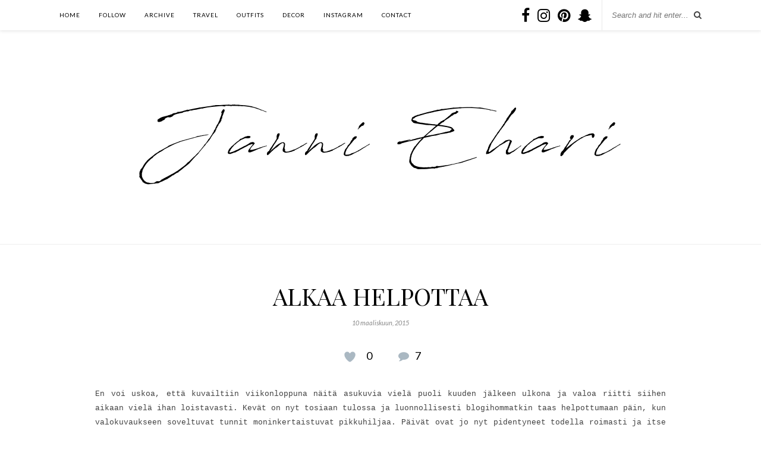

--- FILE ---
content_type: text/html; charset=UTF-8
request_url: https://janniehari.fi/2015/03/10/alkaa-helpottaa/
body_size: 11344
content:
<!DOCTYPE html>
<html lang="fi">
<head>
<meta name="verification" content="ffa25b76245e1424cbf9a0662f0eda76" />
<!-- TradeDoubler site verification 2917777 -->
	<meta charset="UTF-8">
	<meta http-equiv="X-UA-Compatible" content="IE=edge">
	<meta name="viewport" content="width=device-width, initial-scale=1">

	<link rel="profile" href="https://gmpg.org/xfn/11" />
	
		
	<link rel="alternate" type="application/rss+xml" title="janniehari.fi RSS Feed" href="https://janniehari.fi/feed/" />
	<link rel="pingback" href="https://janniehari.fi/xmlrpc.php" />
	
	<title>ALKAA HELPOTTAA &#8211; janniehari.fi</title>
<meta name='robots' content='max-image-preview:large' />
<link rel='dns-prefetch' href='//fonts.googleapis.com' />
<link rel="alternate" type="application/rss+xml" title="janniehari.fi &raquo; syöte" href="https://janniehari.fi/feed/" />
<link rel="alternate" type="application/rss+xml" title="janniehari.fi &raquo; kommenttien syöte" href="https://janniehari.fi/comments/feed/" />
<link rel="alternate" type="application/rss+xml" title="janniehari.fi &raquo; ALKAA HELPOTTAA kommenttien syöte" href="https://janniehari.fi/2015/03/10/alkaa-helpottaa/feed/" />
<script type="text/javascript">
/* <![CDATA[ */
window._wpemojiSettings = {"baseUrl":"https:\/\/s.w.org\/images\/core\/emoji\/15.0.3\/72x72\/","ext":".png","svgUrl":"https:\/\/s.w.org\/images\/core\/emoji\/15.0.3\/svg\/","svgExt":".svg","source":{"concatemoji":"https:\/\/janniehari.fi\/wp-includes\/js\/wp-emoji-release.min.js?ver=6.6.4"}};
/*! This file is auto-generated */
!function(i,n){var o,s,e;function c(e){try{var t={supportTests:e,timestamp:(new Date).valueOf()};sessionStorage.setItem(o,JSON.stringify(t))}catch(e){}}function p(e,t,n){e.clearRect(0,0,e.canvas.width,e.canvas.height),e.fillText(t,0,0);var t=new Uint32Array(e.getImageData(0,0,e.canvas.width,e.canvas.height).data),r=(e.clearRect(0,0,e.canvas.width,e.canvas.height),e.fillText(n,0,0),new Uint32Array(e.getImageData(0,0,e.canvas.width,e.canvas.height).data));return t.every(function(e,t){return e===r[t]})}function u(e,t,n){switch(t){case"flag":return n(e,"\ud83c\udff3\ufe0f\u200d\u26a7\ufe0f","\ud83c\udff3\ufe0f\u200b\u26a7\ufe0f")?!1:!n(e,"\ud83c\uddfa\ud83c\uddf3","\ud83c\uddfa\u200b\ud83c\uddf3")&&!n(e,"\ud83c\udff4\udb40\udc67\udb40\udc62\udb40\udc65\udb40\udc6e\udb40\udc67\udb40\udc7f","\ud83c\udff4\u200b\udb40\udc67\u200b\udb40\udc62\u200b\udb40\udc65\u200b\udb40\udc6e\u200b\udb40\udc67\u200b\udb40\udc7f");case"emoji":return!n(e,"\ud83d\udc26\u200d\u2b1b","\ud83d\udc26\u200b\u2b1b")}return!1}function f(e,t,n){var r="undefined"!=typeof WorkerGlobalScope&&self instanceof WorkerGlobalScope?new OffscreenCanvas(300,150):i.createElement("canvas"),a=r.getContext("2d",{willReadFrequently:!0}),o=(a.textBaseline="top",a.font="600 32px Arial",{});return e.forEach(function(e){o[e]=t(a,e,n)}),o}function t(e){var t=i.createElement("script");t.src=e,t.defer=!0,i.head.appendChild(t)}"undefined"!=typeof Promise&&(o="wpEmojiSettingsSupports",s=["flag","emoji"],n.supports={everything:!0,everythingExceptFlag:!0},e=new Promise(function(e){i.addEventListener("DOMContentLoaded",e,{once:!0})}),new Promise(function(t){var n=function(){try{var e=JSON.parse(sessionStorage.getItem(o));if("object"==typeof e&&"number"==typeof e.timestamp&&(new Date).valueOf()<e.timestamp+604800&&"object"==typeof e.supportTests)return e.supportTests}catch(e){}return null}();if(!n){if("undefined"!=typeof Worker&&"undefined"!=typeof OffscreenCanvas&&"undefined"!=typeof URL&&URL.createObjectURL&&"undefined"!=typeof Blob)try{var e="postMessage("+f.toString()+"("+[JSON.stringify(s),u.toString(),p.toString()].join(",")+"));",r=new Blob([e],{type:"text/javascript"}),a=new Worker(URL.createObjectURL(r),{name:"wpTestEmojiSupports"});return void(a.onmessage=function(e){c(n=e.data),a.terminate(),t(n)})}catch(e){}c(n=f(s,u,p))}t(n)}).then(function(e){for(var t in e)n.supports[t]=e[t],n.supports.everything=n.supports.everything&&n.supports[t],"flag"!==t&&(n.supports.everythingExceptFlag=n.supports.everythingExceptFlag&&n.supports[t]);n.supports.everythingExceptFlag=n.supports.everythingExceptFlag&&!n.supports.flag,n.DOMReady=!1,n.readyCallback=function(){n.DOMReady=!0}}).then(function(){return e}).then(function(){var e;n.supports.everything||(n.readyCallback(),(e=n.source||{}).concatemoji?t(e.concatemoji):e.wpemoji&&e.twemoji&&(t(e.twemoji),t(e.wpemoji)))}))}((window,document),window._wpemojiSettings);
/* ]]> */
</script>

<style id='wp-emoji-styles-inline-css' type='text/css'>

	img.wp-smiley, img.emoji {
		display: inline !important;
		border: none !important;
		box-shadow: none !important;
		height: 1em !important;
		width: 1em !important;
		margin: 0 0.07em !important;
		vertical-align: -0.1em !important;
		background: none !important;
		padding: 0 !important;
	}
</style>
<link rel='stylesheet' id='wp-block-library-css' href='https://janniehari.fi/wp-includes/css/dist/block-library/style.min.css?ver=6.6.4' type='text/css' media='all' />
<style id='classic-theme-styles-inline-css' type='text/css'>
/*! This file is auto-generated */
.wp-block-button__link{color:#fff;background-color:#32373c;border-radius:9999px;box-shadow:none;text-decoration:none;padding:calc(.667em + 2px) calc(1.333em + 2px);font-size:1.125em}.wp-block-file__button{background:#32373c;color:#fff;text-decoration:none}
</style>
<style id='global-styles-inline-css' type='text/css'>
:root{--wp--preset--aspect-ratio--square: 1;--wp--preset--aspect-ratio--4-3: 4/3;--wp--preset--aspect-ratio--3-4: 3/4;--wp--preset--aspect-ratio--3-2: 3/2;--wp--preset--aspect-ratio--2-3: 2/3;--wp--preset--aspect-ratio--16-9: 16/9;--wp--preset--aspect-ratio--9-16: 9/16;--wp--preset--color--black: #000000;--wp--preset--color--cyan-bluish-gray: #abb8c3;--wp--preset--color--white: #ffffff;--wp--preset--color--pale-pink: #f78da7;--wp--preset--color--vivid-red: #cf2e2e;--wp--preset--color--luminous-vivid-orange: #ff6900;--wp--preset--color--luminous-vivid-amber: #fcb900;--wp--preset--color--light-green-cyan: #7bdcb5;--wp--preset--color--vivid-green-cyan: #00d084;--wp--preset--color--pale-cyan-blue: #8ed1fc;--wp--preset--color--vivid-cyan-blue: #0693e3;--wp--preset--color--vivid-purple: #9b51e0;--wp--preset--gradient--vivid-cyan-blue-to-vivid-purple: linear-gradient(135deg,rgba(6,147,227,1) 0%,rgb(155,81,224) 100%);--wp--preset--gradient--light-green-cyan-to-vivid-green-cyan: linear-gradient(135deg,rgb(122,220,180) 0%,rgb(0,208,130) 100%);--wp--preset--gradient--luminous-vivid-amber-to-luminous-vivid-orange: linear-gradient(135deg,rgba(252,185,0,1) 0%,rgba(255,105,0,1) 100%);--wp--preset--gradient--luminous-vivid-orange-to-vivid-red: linear-gradient(135deg,rgba(255,105,0,1) 0%,rgb(207,46,46) 100%);--wp--preset--gradient--very-light-gray-to-cyan-bluish-gray: linear-gradient(135deg,rgb(238,238,238) 0%,rgb(169,184,195) 100%);--wp--preset--gradient--cool-to-warm-spectrum: linear-gradient(135deg,rgb(74,234,220) 0%,rgb(151,120,209) 20%,rgb(207,42,186) 40%,rgb(238,44,130) 60%,rgb(251,105,98) 80%,rgb(254,248,76) 100%);--wp--preset--gradient--blush-light-purple: linear-gradient(135deg,rgb(255,206,236) 0%,rgb(152,150,240) 100%);--wp--preset--gradient--blush-bordeaux: linear-gradient(135deg,rgb(254,205,165) 0%,rgb(254,45,45) 50%,rgb(107,0,62) 100%);--wp--preset--gradient--luminous-dusk: linear-gradient(135deg,rgb(255,203,112) 0%,rgb(199,81,192) 50%,rgb(65,88,208) 100%);--wp--preset--gradient--pale-ocean: linear-gradient(135deg,rgb(255,245,203) 0%,rgb(182,227,212) 50%,rgb(51,167,181) 100%);--wp--preset--gradient--electric-grass: linear-gradient(135deg,rgb(202,248,128) 0%,rgb(113,206,126) 100%);--wp--preset--gradient--midnight: linear-gradient(135deg,rgb(2,3,129) 0%,rgb(40,116,252) 100%);--wp--preset--font-size--small: 13px;--wp--preset--font-size--medium: 20px;--wp--preset--font-size--large: 36px;--wp--preset--font-size--x-large: 42px;--wp--preset--spacing--20: 0.44rem;--wp--preset--spacing--30: 0.67rem;--wp--preset--spacing--40: 1rem;--wp--preset--spacing--50: 1.5rem;--wp--preset--spacing--60: 2.25rem;--wp--preset--spacing--70: 3.38rem;--wp--preset--spacing--80: 5.06rem;--wp--preset--shadow--natural: 6px 6px 9px rgba(0, 0, 0, 0.2);--wp--preset--shadow--deep: 12px 12px 50px rgba(0, 0, 0, 0.4);--wp--preset--shadow--sharp: 6px 6px 0px rgba(0, 0, 0, 0.2);--wp--preset--shadow--outlined: 6px 6px 0px -3px rgba(255, 255, 255, 1), 6px 6px rgba(0, 0, 0, 1);--wp--preset--shadow--crisp: 6px 6px 0px rgba(0, 0, 0, 1);}:where(.is-layout-flex){gap: 0.5em;}:where(.is-layout-grid){gap: 0.5em;}body .is-layout-flex{display: flex;}.is-layout-flex{flex-wrap: wrap;align-items: center;}.is-layout-flex > :is(*, div){margin: 0;}body .is-layout-grid{display: grid;}.is-layout-grid > :is(*, div){margin: 0;}:where(.wp-block-columns.is-layout-flex){gap: 2em;}:where(.wp-block-columns.is-layout-grid){gap: 2em;}:where(.wp-block-post-template.is-layout-flex){gap: 1.25em;}:where(.wp-block-post-template.is-layout-grid){gap: 1.25em;}.has-black-color{color: var(--wp--preset--color--black) !important;}.has-cyan-bluish-gray-color{color: var(--wp--preset--color--cyan-bluish-gray) !important;}.has-white-color{color: var(--wp--preset--color--white) !important;}.has-pale-pink-color{color: var(--wp--preset--color--pale-pink) !important;}.has-vivid-red-color{color: var(--wp--preset--color--vivid-red) !important;}.has-luminous-vivid-orange-color{color: var(--wp--preset--color--luminous-vivid-orange) !important;}.has-luminous-vivid-amber-color{color: var(--wp--preset--color--luminous-vivid-amber) !important;}.has-light-green-cyan-color{color: var(--wp--preset--color--light-green-cyan) !important;}.has-vivid-green-cyan-color{color: var(--wp--preset--color--vivid-green-cyan) !important;}.has-pale-cyan-blue-color{color: var(--wp--preset--color--pale-cyan-blue) !important;}.has-vivid-cyan-blue-color{color: var(--wp--preset--color--vivid-cyan-blue) !important;}.has-vivid-purple-color{color: var(--wp--preset--color--vivid-purple) !important;}.has-black-background-color{background-color: var(--wp--preset--color--black) !important;}.has-cyan-bluish-gray-background-color{background-color: var(--wp--preset--color--cyan-bluish-gray) !important;}.has-white-background-color{background-color: var(--wp--preset--color--white) !important;}.has-pale-pink-background-color{background-color: var(--wp--preset--color--pale-pink) !important;}.has-vivid-red-background-color{background-color: var(--wp--preset--color--vivid-red) !important;}.has-luminous-vivid-orange-background-color{background-color: var(--wp--preset--color--luminous-vivid-orange) !important;}.has-luminous-vivid-amber-background-color{background-color: var(--wp--preset--color--luminous-vivid-amber) !important;}.has-light-green-cyan-background-color{background-color: var(--wp--preset--color--light-green-cyan) !important;}.has-vivid-green-cyan-background-color{background-color: var(--wp--preset--color--vivid-green-cyan) !important;}.has-pale-cyan-blue-background-color{background-color: var(--wp--preset--color--pale-cyan-blue) !important;}.has-vivid-cyan-blue-background-color{background-color: var(--wp--preset--color--vivid-cyan-blue) !important;}.has-vivid-purple-background-color{background-color: var(--wp--preset--color--vivid-purple) !important;}.has-black-border-color{border-color: var(--wp--preset--color--black) !important;}.has-cyan-bluish-gray-border-color{border-color: var(--wp--preset--color--cyan-bluish-gray) !important;}.has-white-border-color{border-color: var(--wp--preset--color--white) !important;}.has-pale-pink-border-color{border-color: var(--wp--preset--color--pale-pink) !important;}.has-vivid-red-border-color{border-color: var(--wp--preset--color--vivid-red) !important;}.has-luminous-vivid-orange-border-color{border-color: var(--wp--preset--color--luminous-vivid-orange) !important;}.has-luminous-vivid-amber-border-color{border-color: var(--wp--preset--color--luminous-vivid-amber) !important;}.has-light-green-cyan-border-color{border-color: var(--wp--preset--color--light-green-cyan) !important;}.has-vivid-green-cyan-border-color{border-color: var(--wp--preset--color--vivid-green-cyan) !important;}.has-pale-cyan-blue-border-color{border-color: var(--wp--preset--color--pale-cyan-blue) !important;}.has-vivid-cyan-blue-border-color{border-color: var(--wp--preset--color--vivid-cyan-blue) !important;}.has-vivid-purple-border-color{border-color: var(--wp--preset--color--vivid-purple) !important;}.has-vivid-cyan-blue-to-vivid-purple-gradient-background{background: var(--wp--preset--gradient--vivid-cyan-blue-to-vivid-purple) !important;}.has-light-green-cyan-to-vivid-green-cyan-gradient-background{background: var(--wp--preset--gradient--light-green-cyan-to-vivid-green-cyan) !important;}.has-luminous-vivid-amber-to-luminous-vivid-orange-gradient-background{background: var(--wp--preset--gradient--luminous-vivid-amber-to-luminous-vivid-orange) !important;}.has-luminous-vivid-orange-to-vivid-red-gradient-background{background: var(--wp--preset--gradient--luminous-vivid-orange-to-vivid-red) !important;}.has-very-light-gray-to-cyan-bluish-gray-gradient-background{background: var(--wp--preset--gradient--very-light-gray-to-cyan-bluish-gray) !important;}.has-cool-to-warm-spectrum-gradient-background{background: var(--wp--preset--gradient--cool-to-warm-spectrum) !important;}.has-blush-light-purple-gradient-background{background: var(--wp--preset--gradient--blush-light-purple) !important;}.has-blush-bordeaux-gradient-background{background: var(--wp--preset--gradient--blush-bordeaux) !important;}.has-luminous-dusk-gradient-background{background: var(--wp--preset--gradient--luminous-dusk) !important;}.has-pale-ocean-gradient-background{background: var(--wp--preset--gradient--pale-ocean) !important;}.has-electric-grass-gradient-background{background: var(--wp--preset--gradient--electric-grass) !important;}.has-midnight-gradient-background{background: var(--wp--preset--gradient--midnight) !important;}.has-small-font-size{font-size: var(--wp--preset--font-size--small) !important;}.has-medium-font-size{font-size: var(--wp--preset--font-size--medium) !important;}.has-large-font-size{font-size: var(--wp--preset--font-size--large) !important;}.has-x-large-font-size{font-size: var(--wp--preset--font-size--x-large) !important;}
:where(.wp-block-post-template.is-layout-flex){gap: 1.25em;}:where(.wp-block-post-template.is-layout-grid){gap: 1.25em;}
:where(.wp-block-columns.is-layout-flex){gap: 2em;}:where(.wp-block-columns.is-layout-grid){gap: 2em;}
:root :where(.wp-block-pullquote){font-size: 1.5em;line-height: 1.6;}
</style>
<link rel='stylesheet' id='contact-form-7-css' href='https://janniehari.fi/wp-content/plugins/contact-form-7/includes/css/styles.css?ver=6.0.6' type='text/css' media='all' />
<link rel='stylesheet' id='sp_style-css' href='https://janniehari.fi/wp-content/themes/rosemary/style.css?ver=6.6.4' type='text/css' media='all' />
<link rel='stylesheet' id='slicknav-css-css' href='https://janniehari.fi/wp-content/themes/rosemary/css/slicknav.css?ver=6.6.4' type='text/css' media='all' />
<link rel='stylesheet' id='bxslider-css-css' href='https://janniehari.fi/wp-content/themes/rosemary/css/jquery.bxslider.css?ver=6.6.4' type='text/css' media='all' />
<link rel='stylesheet' id='font-awesome-css' href='https://janniehari.fi/wp-content/themes/rosemary/css/font-awesome.min.css?ver=6.6.4' type='text/css' media='all' />
<link rel='stylesheet' id='responsive-css' href='https://janniehari.fi/wp-content/themes/rosemary/css/responsive.css?ver=6.6.4' type='text/css' media='all' />
<link rel='stylesheet' id='default_body_font-css' href='https://fonts.googleapis.com/css?family=Lato%3A400%2C700%2C400italic%2C700italic&#038;subset=latin%2Clatin-ext&#038;ver=6.6.4' type='text/css' media='all' />
<link rel='stylesheet' id='default_heading_font-css' href='https://fonts.googleapis.com/css?family=Playfair+Display%3A400%2C700%2C400italic%2C700italic&#038;subset=latin%2Clatin-ext&#038;ver=6.6.4' type='text/css' media='all' />
<link rel='stylesheet' id='heart-this-css' href='https://janniehari.fi/wp-content/plugins/heart-this/css/heart-this.min.css?ver=0.1.0' type='text/css' media='all' />
<script type="text/javascript" src="https://janniehari.fi/wp-includes/js/jquery/jquery.min.js?ver=3.7.1" id="jquery-core-js"></script>
<script type="text/javascript" src="https://janniehari.fi/wp-includes/js/jquery/jquery-migrate.min.js?ver=3.4.1" id="jquery-migrate-js"></script>
<link rel="https://api.w.org/" href="https://janniehari.fi/wp-json/" /><link rel="alternate" title="JSON" type="application/json" href="https://janniehari.fi/wp-json/wp/v2/posts/13019" /><link rel="EditURI" type="application/rsd+xml" title="RSD" href="https://janniehari.fi/xmlrpc.php?rsd" />
<meta name="generator" content="WordPress 6.6.4" />
<link rel="canonical" href="https://janniehari.fi/2015/03/10/alkaa-helpottaa/" />
<link rel='shortlink' href='https://janniehari.fi/?p=13019' />
<link rel="alternate" title="oEmbed (JSON)" type="application/json+oembed" href="https://janniehari.fi/wp-json/oembed/1.0/embed?url=https%3A%2F%2Fjanniehari.fi%2F2015%2F03%2F10%2Falkaa-helpottaa%2F" />
<link rel="alternate" title="oEmbed (XML)" type="text/xml+oembed" href="https://janniehari.fi/wp-json/oembed/1.0/embed?url=https%3A%2F%2Fjanniehari.fi%2F2015%2F03%2F10%2Falkaa-helpottaa%2F&#038;format=xml" />
<!-- start Simple Custom CSS and JS -->
<style type="text/css">

.textonly{ margin: 0 60px; }
.post-entry img{ margin-top: 20px; margin-bottom: 20px; }

@media screen and (max-width: 1199px) {
  .textonly{}
}

@media screen and (max-width: 989px) {
  .textonly{ margin: auto; }
}

@media screen and (max-width: 660px) {
  .textonly{}
}

</style>
<!-- end Simple Custom CSS and JS -->
<!-- start Simple Custom CSS and JS -->
<script type="text/javascript">
 

jQuery(document).ready( function(){
	jQuery("article p").not( jQuery("article p").has("img") ).addClass("textonly");
});

</script>
<!-- end Simple Custom CSS and JS -->
    <style type="text/css">
	
		#logo { padding:px 0 px; }
		
		#top-bar, .slicknav_menu { background:#ffffff; }				#nav-wrapper .menu li a{ color:#000000; }		#nav-wrapper .menu li.current-menu-item > a, #nav-wrapper .menu li.current_page_item > a, #nav-wrapper .menu li a:hover {  color:#edbbb1; }
		
		#nav-wrapper .menu .sub-menu, #nav-wrapper .menu .children { background: ; }
		#nav-wrapper ul.menu ul a, #nav-wrapper .menu ul ul a {  color:; }
		#nav-wrapper ul.menu ul a:hover, #nav-wrapper .menu ul ul a:hover { color: #edbbb1; background:; }
		
		.slicknav_nav { background:#ffffff; }
		.slicknav_nav a { color:#000000; }
		.slicknav_menu .slicknav_icon-bar { background-color:#000000; }
		
		#top-social a i { color:; }
		#top-social a:hover i { color:#edbbb1; }
		
		#top-search i { color:; }
		#top-search { border-color:; }
		
		.widget-title { background:; color:; border-color:#ffffff; }
		
		a, .social-widget a:hover > i { color:#000000; }
		.post-header .cat a, .post-entry blockquote { border-color:#000000; }
		
		.feat-item .read-more, .more-button  { background:; color:; border-color:#ffffff;}
		.feat-item .read-more:hover, .more-button:hover  { background:#edbbb1; color:; border-color:#edbbb1;}
		
				.feat-overlay {background: rgba(255,255,255,.7); box-shadow: none;}

.feat-item {height: 580px; padding: 17.2% 32.5%;}
@media only screen and (min-width: 942px) and (max-width: 1170px) {.feat-item {height: 510px; padding: 16.2% 28.5%;}} 
@media only screen and (min-width: 768px) and (max-width: 960px) {.feat-item {height: 444px; padding: 17.2% 25.5%;}} 
@media only screen and (max-width: 767px) {.feat-item {height: 220px; padding: 16.2% 16.5%;}} 
@media only screen and (min-width: 480px) and (max-width: 768px) {
.feat-item {height: 310px; padding: 19.2% 20.5%;}
}

@media screen and (max-width: 660px){
.post-header h2 a, .post-header h1{ font-size: 30px; }
}
ul.sub-menu {
    max-height: 400px;
    overflow-y: auto;
}

.post-header .cat a { display:none; }

@media only screen and (max-width: 960px) {
#instagram-footer .instagram-pics li {
width: 33.3%;
margin-bottom: -3px;
}
}

#top-bar {
    height: 51px;
}
.post-header h2, .post-header h1{ word-break: break-word; }				
    </style>
    <script>
  (function(i,s,o,g,r,a,m){i['GoogleAnalyticsObject']=r;i[r]=i[r]||function(){
  (i[r].q=i[r].q||[]).push(arguments)},i[r].l=1*new Date();a=s.createElement(o),
  m=s.getElementsByTagName(o)[0];a.async=1;a.src=g;m.parentNode.insertBefore(a,m)
  })(window,document,'script','https://www.google-analytics.com/analytics.js','ga');

  ga('create', 'UA-90919992-1', 'auto');
  ga('send', 'pageview');

</script>

</head>

<body class="post-template-default single single-post postid-13019 single-format-standard ajax-heart-this">

	<div id="top-bar">
	
		<div class="container">
			
			<div id="nav-wrapper">
				<ul id="menu-menu" class="menu"><li id="menu-item-62" class="menu-item menu-item-type-custom menu-item-object-custom menu-item-62"><a href="http://www.janniehari.fi/">Home</a></li>
<li id="menu-item-66" class="menu-item menu-item-type-custom menu-item-object-custom menu-item-has-children menu-item-66"><a href="#">FOLLOW</a>
<ul class="sub-menu">
	<li id="menu-item-84" class="menu-item menu-item-type-custom menu-item-object-custom menu-item-84"><a href="https://www.bloglovin.com/blogs/just-my-imagination-4469005/?referrer_context=autocomplete_enter">BLOGLOVIN</a></li>
	<li id="menu-item-85" class="menu-item menu-item-type-custom menu-item-object-custom menu-item-85"><a href="https://www.facebook.com/janniehariblogi/">FACEBOOK</a></li>
	<li id="menu-item-86" class="menu-item menu-item-type-custom menu-item-object-custom menu-item-86"><a href="https://www.instagram.com/janniamanda/?hl=fi">INSTAGRAM</a></li>
</ul>
</li>
<li id="menu-item-72" class="menu-item menu-item-type-custom menu-item-object-custom menu-item-has-children menu-item-72"><a href="#">ARCHIVE</a>
<ul class="sub-menu">
	<li id="menu-item-35417" class="menu-item menu-item-type-custom menu-item-object-custom menu-item-35417"><a href="http://www.janniehari.fi/2019/09">SEPTEMBER 2019</a></li>
	<li id="menu-item-35416" class="menu-item menu-item-type-custom menu-item-object-custom menu-item-35416"><a href="http://www.janniehari.fi/2019/08">AUGUST 2019</a></li>
	<li id="menu-item-35415" class="menu-item menu-item-type-custom menu-item-object-custom menu-item-35415"><a href="http://www.janniehari.fi/2019/07">JULY 2019</a></li>
	<li id="menu-item-35414" class="menu-item menu-item-type-custom menu-item-object-custom menu-item-35414"><a href="http://www.janniehari.fi/2019/06">JUNE 2019</a></li>
	<li id="menu-item-35413" class="menu-item menu-item-type-custom menu-item-object-custom menu-item-35413"><a href="http://www.janniehari.fi/2019/05">MAY 2019</a></li>
	<li id="menu-item-35412" class="menu-item menu-item-type-custom menu-item-object-custom menu-item-35412"><a href="http://www.janniehari.fi/2019/04">APRIL 2019</a></li>
	<li id="menu-item-35411" class="menu-item menu-item-type-custom menu-item-object-custom menu-item-35411"><a href="http://www.janniehari.fi/2019/03">MARCH 2019</a></li>
	<li id="menu-item-35410" class="menu-item menu-item-type-custom menu-item-object-custom menu-item-35410"><a href="http://www.janniehari.fi/2019/02">FEBRUARY 2019</a></li>
	<li id="menu-item-35409" class="menu-item menu-item-type-custom menu-item-object-custom menu-item-35409"><a href="http://www.janniehari.fi/2019/01">JANUARY 2019</a></li>
	<li id="menu-item-35408" class="menu-item menu-item-type-custom menu-item-object-custom menu-item-35408"><a href="http://www.janniehari.fi/2018/12">DECEMBER 2018</a></li>
	<li id="menu-item-35407" class="menu-item menu-item-type-custom menu-item-object-custom menu-item-35407"><a href="http://www.janniehari.fi/2018/11">NOVEMBER 2018</a></li>
	<li id="menu-item-35406" class="menu-item menu-item-type-custom menu-item-object-custom menu-item-35406"><a href="http://www.janniehari.fi/2018/10">OCTOBER 2018</a></li>
	<li id="menu-item-33430" class="menu-item menu-item-type-custom menu-item-object-custom menu-item-33430"><a href="http://www.janniehari.fi/2018/09">SEPTEMBER 2018</a></li>
	<li id="menu-item-33429" class="menu-item menu-item-type-custom menu-item-object-custom menu-item-33429"><a href="http://janniehari.fi/2018/08">AUGUST 2018</a></li>
	<li id="menu-item-32997" class="menu-item menu-item-type-custom menu-item-object-custom menu-item-32997"><a href="http://janniehari.fi/2018/07">JULY 2018</a></li>
	<li id="menu-item-32996" class="menu-item menu-item-type-custom menu-item-object-custom menu-item-32996"><a href="http://janniehari.fi/2018/06">JUNE 2018</a></li>
	<li id="menu-item-32995" class="menu-item menu-item-type-custom menu-item-object-custom menu-item-32995"><a href="http://janniehari.fi/2018/05">MAY 2018</a></li>
	<li id="menu-item-32994" class="menu-item menu-item-type-custom menu-item-object-custom menu-item-32994"><a href="http://janniehari.fi/2018/04">APRIL 2018</a></li>
	<li id="menu-item-32507" class="menu-item menu-item-type-custom menu-item-object-custom menu-item-32507"><a href="http://janniehari.fi/2018/03">MARCH 2018</a></li>
	<li id="menu-item-32506" class="menu-item menu-item-type-custom menu-item-object-custom menu-item-32506"><a href="http://janniehari.fi/2018/02">FEBRUARY 2018</a></li>
	<li id="menu-item-32505" class="menu-item menu-item-type-custom menu-item-object-custom menu-item-32505"><a href="http://janniehari.fi/2018/01">JANUARY 2018</a></li>
	<li id="menu-item-32504" class="menu-item menu-item-type-custom menu-item-object-custom menu-item-32504"><a href="http://janniehari.fi/2017/12">DECEMBER 2017</a></li>
	<li id="menu-item-32503" class="menu-item menu-item-type-custom menu-item-object-custom menu-item-32503"><a href="http://janniehari.fi/2017/11">NOVEMBER 2017</a></li>
	<li id="menu-item-32502" class="menu-item menu-item-type-custom menu-item-object-custom menu-item-32502"><a href="http://janniehari.fi/2017/10">OCTOBER 2017</a></li>
	<li id="menu-item-31581" class="menu-item menu-item-type-custom menu-item-object-custom menu-item-31581"><a href="http://janniehari.fi/2017/09">SEPTEMBER 2017</a></li>
	<li id="menu-item-31580" class="menu-item menu-item-type-custom menu-item-object-custom menu-item-31580"><a href="http://janniehari.fi/2017/08">AUGUST 2017</a></li>
	<li id="menu-item-31579" class="menu-item menu-item-type-custom menu-item-object-custom menu-item-31579"><a href="http://janniehari.fi/2017/07">JULY 2017</a></li>
	<li id="menu-item-30978" class="menu-item menu-item-type-custom menu-item-object-custom menu-item-30978"><a href="http://janniehari.fi/2017/06">JUNE 2017</a></li>
	<li id="menu-item-30977" class="menu-item menu-item-type-custom menu-item-object-custom menu-item-30977"><a href="http://janniehari.fi/2017/05">MAY 2017</a></li>
	<li id="menu-item-30350" class="menu-item menu-item-type-custom menu-item-object-custom menu-item-30350"><a href="http://janniehari.fi/2017/04">APRIL 2017</a></li>
	<li id="menu-item-30349" class="menu-item menu-item-type-custom menu-item-object-custom menu-item-30349"><a href="http://janniehari.fi/2017/03">MARCH 2017</a></li>
	<li id="menu-item-29946" class="menu-item menu-item-type-custom menu-item-object-custom menu-item-29946"><a href="http://janniehari.fi/2017/02">FEBRUARY 2017</a></li>
	<li id="menu-item-29679" class="menu-item menu-item-type-custom menu-item-object-custom menu-item-29679"><a href="http://janniehari.fi/2017/01">JANUARY 2017</a></li>
	<li id="menu-item-73" class="menu-item menu-item-type-custom menu-item-object-custom menu-item-73"><a href="http://janniehari.fi/2016/12">DECEMBER 2016</a></li>
	<li id="menu-item-101" class="menu-item menu-item-type-custom menu-item-object-custom menu-item-101"><a href="http://www.janniehari.fi/2016/11/">NOVEMBER 2016</a></li>
	<li id="menu-item-102" class="menu-item menu-item-type-custom menu-item-object-custom menu-item-102"><a href="http://www.janniehari.fi/2016/10/">OCTOBER 2016</a></li>
	<li id="menu-item-103" class="menu-item menu-item-type-custom menu-item-object-custom menu-item-103"><a href="http://www.janniehari.fi/2016/09/">SEPTEMBER 2016</a></li>
	<li id="menu-item-104" class="menu-item menu-item-type-custom menu-item-object-custom menu-item-104"><a href="http://www.janniehari.fi/2016/08/">AUGUST 2016</a></li>
	<li id="menu-item-105" class="menu-item menu-item-type-custom menu-item-object-custom menu-item-105"><a href="http://www.janniehari.fi/2016/07/">JULY 2016</a></li>
	<li id="menu-item-106" class="menu-item menu-item-type-custom menu-item-object-custom menu-item-106"><a href="http://www.janniehari.fi/2016/06/">JUNE 2016</a></li>
	<li id="menu-item-28423" class="menu-item menu-item-type-custom menu-item-object-custom menu-item-28423"><a href="http://janniehari.fi/2016/05">MAY 2016</a></li>
	<li id="menu-item-28424" class="menu-item menu-item-type-custom menu-item-object-custom menu-item-28424"><a href="http://janniehari.fi/2016/04">APRIL 2016</a></li>
	<li id="menu-item-28425" class="menu-item menu-item-type-custom menu-item-object-custom menu-item-28425"><a href="http://janniehari.fi/2016/03">MARCH 2016</a></li>
	<li id="menu-item-28426" class="menu-item menu-item-type-custom menu-item-object-custom menu-item-28426"><a href="http://janniehari.fi/2016/02">FEBRUARY 2016</a></li>
</ul>
</li>
<li id="menu-item-29649" class="menu-item menu-item-type-custom menu-item-object-custom menu-item-has-children menu-item-29649"><a href="http://www.janniehari.fi/tag/reissut/">TRAVEL</a>
<ul class="sub-menu">
	<li id="menu-item-35419" class="menu-item menu-item-type-custom menu-item-object-custom menu-item-35419"><a href="http://www.janniehari.fi/tag/amsterdam/">AMSTERDAM</a></li>
	<li id="menu-item-29652" class="menu-item menu-item-type-custom menu-item-object-custom menu-item-29652"><a href="http://www.janniehari.fi/tag/barcelona/">BARCELONA</a></li>
	<li id="menu-item-29651" class="menu-item menu-item-type-custom menu-item-object-custom menu-item-29651"><a href="http://www.janniehari.fi/tag/budapest/">BUDAPEST</a></li>
	<li id="menu-item-29838" class="menu-item menu-item-type-custom menu-item-object-custom menu-item-29838"><a href="http://www.janniehari.fi/tag/kap-verde/">CABO VERDE</a></li>
	<li id="menu-item-29650" class="menu-item menu-item-type-custom menu-item-object-custom menu-item-29650"><a href="http://www.janniehari.fi/tag/pariisi/">PARIS</a></li>
	<li id="menu-item-29653" class="menu-item menu-item-type-custom menu-item-object-custom menu-item-29653"><a href="http://www.janniehari.fi/tag/lontoo/">LONDON</a></li>
	<li id="menu-item-29947" class="menu-item menu-item-type-custom menu-item-object-custom menu-item-29947"><a href="http://www.janniehari.fi/tag/madrid/">MADRID</a></li>
	<li id="menu-item-29948" class="menu-item menu-item-type-custom menu-item-object-custom menu-item-29948"><a href="http://www.janniehari.fi/tag/malaga/">MALAGA</a></li>
	<li id="menu-item-29844" class="menu-item menu-item-type-custom menu-item-object-custom menu-item-29844"><a href="http://www.janniehari.fi/tag/nizza/">NICE</a></li>
	<li id="menu-item-35418" class="menu-item menu-item-type-custom menu-item-object-custom menu-item-35418"><a href="http://www.janniehari.fi/tag/sri-lanka/">SRI LANKA</a></li>
	<li id="menu-item-32993" class="menu-item menu-item-type-custom menu-item-object-custom menu-item-32993"><a href="http://www.janniehari.fi/tag/pietari/">ST PETERSBURG</a></li>
	<li id="menu-item-32992" class="menu-item menu-item-type-custom menu-item-object-custom menu-item-32992"><a href="http://www.janniehari.fi/tag/switzerland/">SWITZERLAND</a></li>
	<li id="menu-item-29683" class="menu-item menu-item-type-custom menu-item-object-custom menu-item-29683"><a href="http://www.janniehari.fi/tag/thaimaa/">THAILAND</a></li>
	<li id="menu-item-32991" class="menu-item menu-item-type-custom menu-item-object-custom menu-item-32991"><a href="http://www.janniehari.fi/tag/tokio/">TOKYO</a></li>
</ul>
</li>
<li id="menu-item-29629" class="menu-item menu-item-type-custom menu-item-object-custom menu-item-29629"><a href="http://www.janniehari.fi/tag/paivan-asu/">OUTFITS</a></li>
<li id="menu-item-29654" class="menu-item menu-item-type-custom menu-item-object-custom menu-item-29654"><a href="http://www.janniehari.fi/tag/sisustus/">DECOR</a></li>
<li id="menu-item-31582" class="menu-item menu-item-type-custom menu-item-object-custom menu-item-31582"><a href="https://www.instagram.com/janniamanda/?hl=fi">INSTAGRAM</a></li>
<li id="menu-item-97" class="menu-item menu-item-type-post_type menu-item-object-page menu-item-97"><a href="https://janniehari.fi/contact/">Contact</a></li>
</ul>			</div>
			
			<div class="menu-mobile"></div>
			
						<div id="top-search">
				<form role="search" method="get" id="searchform" action="https://janniehari.fi/">
		<input type="text" placeholder="Search and hit enter..." name="s" id="s" />
</form>				<i class="fa fa-search search-desktop"></i>
				<i class="fa fa-search search-toggle"></i>
			</div>
			
			<!-- Responsive Search -->
			<div class="show-search">
				<form role="search" method="get" id="searchform" action="https://janniehari.fi/">
		<input type="text" placeholder="Search and hit enter..." name="s" id="s" />
</form>			</div>
			<!-- -->
						
						<div id="top-social" >
				
				<a href="http://facebook.com/janniehariblogi" target="_blank"><i class="fa fa-facebook"></i></a>								<a href="http://instagram.com/janniamanda" target="_blank"><i class="fa fa-instagram"></i></a>				<a href="http://pinterest.com/janniamanda" target="_blank"><i class="fa fa-pinterest"></i></a>																																				<a href="https://snapchat.com/add/janniehari" target="_blank"><i class="fa fa-snapchat-ghost"></i></a>								
			</div>
						
		</div>
	
	</div>
	
	<header id="header">
	
		<div class="container">
			
			<div id="logo">
				
									
											<h2><a href="https://janniehari.fi"><img src="https://www.janniehari.fi/wp-content/uploads/2020/01/janniehari_antrouusileeveä.png" alt="janniehari.fi" /></a></h2>
										
								
			</div>
			
		</div>
		
	</header>	
	<div class="container">
		
		<div id="content">
		
			<div id="main" class="fullwidth">
			
								
					<article id="post-13019" class="post-13019 post type-post status-publish format-standard has-post-thumbnail hentry category-muoti category-yleinen tag-paivan-asu">

	

	<div class="post-header">

		

		
		

		
			<h1>ALKAA HELPOTTAA</h1>

		
		
		<span class="date">10 maaliskuun, 2015</span>

		





		<div class='likebox'>
			<div class='box hearts' data-post-id='13019'><span class="heart-this-wrap"><a href="#" class="heart-this" id="heart-this-697cf6bce4e42" data-post-id="13019"><span>0</span></a></span></div>
			<div class='box commentsbox'><i class="fa fa-comment"></i><a href="https://janniehari.fi/2015/03/10/alkaa-helpottaa/#comments">7</a></div>
		</div>


		<style>
			.likebox{ margin-top: 30px; margin-bottom: 30px; }
			.likebox .fa{ margin-right: 10px; color: #aab8c2; }
			.hearts .heart-this-wrap{ text-align: center;  }
			.hearts .heart-this-wrap .heart-this::before{ width: 65px; }
			.hearts .heart-this{ color: #000; font-size: 18px;  }
			.box{ width: 95px; display: inline-block; font-size: 18px; }
			.commentsbox{}
		</style>
		
		

	</div>

	

	
		

		
		
		
		

	
	

	<div class="post-entry">

		

		
		

			<p style="text-align: justify;"><span style="font-family: courier new,courier;">En voi uskoa, että kuvailtiin viikonloppuna näitä asukuvia vielä puoli kuuden jälkeen ulkona ja valoa riitti siihen aikaan vielä ihan loistavasti. Kevät on nyt tosiaan tulossa ja luonnollisesti blogihommatkin taas helpottumaan päin, kun valokuvaukseen soveltuvat tunnit moninkertaistuvat pikkuhiljaa. Päivät ovat jo nyt pidentyneet todella roimasti ja itse ainakin huokaisin viikonloppuna jo helpotuksesta &#8211; talvi alkaa olla tältä erää taas selätetty!</span></p>
<p style="text-align: center;"><span style="font-family: courier new,courier;">Viikonloppuna päälle pääsi taas tuo Lindexin kymmenen euron alerekistä meikäläisen mukaan lähtenyt pörröunelma</span></p>
<p style="text-align: center;"><span style="font-family: courier new,courier;"><a href="http://just-my-imagination.indiedays.com/2015/03/10/alkaa-helpottaa/dsc_3667/" rel="attachment wp-att-13020"><img fetchpriority="high" decoding="async" src="https://www.janniehari.fi/wp-content/uploads/2015/03/DSC_3667.jpg" alt="DSC_3667" class="aligncenter size-full wp-image-13020" height="1198" width="800" srcset="https://janniehari.fi/wp-content/uploads/2015/03/DSC_3667.jpg 800w, https://janniehari.fi/wp-content/uploads/2015/03/DSC_3667-200x300.jpg 200w, https://janniehari.fi/wp-content/uploads/2015/03/DSC_3667-768x1150.jpg 768w, https://janniehari.fi/wp-content/uploads/2015/03/DSC_3667-684x1024.jpg 684w" sizes="(max-width: 800px) 100vw, 800px" /></a> <a href="http://just-my-imagination.indiedays.com/2015/03/10/alkaa-helpottaa/dsc_3771/" rel="attachment wp-att-13027"><img decoding="async" src="https://www.janniehari.fi/wp-content/uploads/2015/03/DSC_3771.jpg" alt="DSC_3771" class="aligncenter size-full wp-image-13027" height="1198" width="800" srcset="https://janniehari.fi/wp-content/uploads/2015/03/DSC_3771.jpg 800w, https://janniehari.fi/wp-content/uploads/2015/03/DSC_3771-200x300.jpg 200w, https://janniehari.fi/wp-content/uploads/2015/03/DSC_3771-768x1150.jpg 768w, https://janniehari.fi/wp-content/uploads/2015/03/DSC_3771-684x1024.jpg 684w" sizes="(max-width: 800px) 100vw, 800px" /></a> <a href="http://just-my-imagination.indiedays.com/2015/03/10/alkaa-helpottaa/dsc_3683/" rel="attachment wp-att-13022"><img decoding="async" src="https://www.janniehari.fi/wp-content/uploads/2015/03/DSC_3683.jpg" alt="DSC_3683" class="aligncenter size-full wp-image-13022" height="1198" width="800" srcset="https://janniehari.fi/wp-content/uploads/2015/03/DSC_3683.jpg 800w, https://janniehari.fi/wp-content/uploads/2015/03/DSC_3683-200x300.jpg 200w, https://janniehari.fi/wp-content/uploads/2015/03/DSC_3683-768x1150.jpg 768w, https://janniehari.fi/wp-content/uploads/2015/03/DSC_3683-684x1024.jpg 684w" sizes="(max-width: 800px) 100vw, 800px" /></a> <a href="http://just-my-imagination.indiedays.com/2015/03/10/alkaa-helpottaa/dsc_3704/" rel="attachment wp-att-13023"><img loading="lazy" decoding="async" src="https://www.janniehari.fi/wp-content/uploads/2015/03/DSC_3704.jpg" alt="DSC_3704" class="aligncenter size-full wp-image-13023" height="1198" width="800" srcset="https://janniehari.fi/wp-content/uploads/2015/03/DSC_3704.jpg 800w, https://janniehari.fi/wp-content/uploads/2015/03/DSC_3704-200x300.jpg 200w, https://janniehari.fi/wp-content/uploads/2015/03/DSC_3704-768x1150.jpg 768w, https://janniehari.fi/wp-content/uploads/2015/03/DSC_3704-684x1024.jpg 684w" sizes="(max-width: 800px) 100vw, 800px" /></a> <a href="http://just-my-imagination.indiedays.com/2015/03/10/alkaa-helpottaa/dsc_3732/" rel="attachment wp-att-13024"><img loading="lazy" decoding="async" src="https://www.janniehari.fi/wp-content/uploads/2015/03/DSC_3732.jpg" alt="DSC_3732" class="aligncenter size-full wp-image-13024" height="1198" width="800" srcset="https://janniehari.fi/wp-content/uploads/2015/03/DSC_3732.jpg 800w, https://janniehari.fi/wp-content/uploads/2015/03/DSC_3732-200x300.jpg 200w, https://janniehari.fi/wp-content/uploads/2015/03/DSC_3732-768x1150.jpg 768w, https://janniehari.fi/wp-content/uploads/2015/03/DSC_3732-684x1024.jpg 684w" sizes="(max-width: 800px) 100vw, 800px" /></a>Takki <strong>Lindex</strong> &#8211; Haalari <strong>Crocker JC </strong>(saatu) &#8211; Paita <strong>Uniglo</strong> &#8211; Kengät <strong>Vagabond</strong></span></p>
<p style="text-align: center;"><span style="font-family: courier new,courier;">Herättääkö päivien kirkastuminen muissa yhtä huikeita fiiliksiä? Itse intoilen vuosi vuodelta aina vain enemmän tuosta ilmiöstä näin keväisin. Paras piristys ikinä!</span></p>
<p style="text-align: center;">
<p style="text-align: left;"><span style="font-family: courier new,courier;">♥ Janni</span></p>

			

		
		

		

		
		

		
		
		
			<div class="post-tags">

				<a href="https://janniehari.fi/tag/paivan-asu/" rel="tag">ASUT</a>
			</div>

			

		
		
						

	</div>

	

		

	<div class="post-meta">

		

				

		<div class="meta-comments">

			<a href="https://janniehari.fi/2015/03/10/alkaa-helpottaa/#comments">7 Comments</a>
		</div>

		
		

		
		<div class="meta-share">

			<span class="share-text">Share</span>

			<a target="_blank" href="https://www.facebook.com/sharer/sharer.php?u=https://janniehari.fi/2015/03/10/alkaa-helpottaa/"><i class="fa fa-facebook"></i></a>

			<a target="_blank" href="https://twitter.com/intent/tweet?text=Check%20out%20this%20article:%20ALKAA+HELPOTTAA&url=https://janniehari.fi/2015/03/10/alkaa-helpottaa/"><i class="fa fa-twitter"></i></a>

			
			<a data-pin-do="none" target="_blank" href="https://pinterest.com/pin/create/button/?url=https://janniehari.fi/2015/03/10/alkaa-helpottaa/&media=https://janniehari.fi/wp-content/uploads/2015/03/DSC_3771.jpg&description=ALKAA+HELPOTTAA"><i class="fa fa-pinterest"></i></a>

			<a target="_blank" href="https://plus.google.com/share?url=https://janniehari.fi/2015/03/10/alkaa-helpottaa/"><i class="fa fa-google-plus"></i></a>

		</div>

		
		

	</div>

	


	
	

	
	
		
	
	
	

	<div class="post-comments" id="comments">
	
	<div class="post-box"><h4 class="post-box-title">7 Comments</h4></div><div class='comments'>
		<li class="comment even thread-even depth-1" id="comment-35153">

			

			<div class="thecomment">

						

				<div class="author-img">

					<img alt='' src='https://secure.gravatar.com/avatar/f67b6c53cc4dd5b936f8846c03fde70f?s=50&#038;d=mm&#038;r=g' srcset='https://secure.gravatar.com/avatar/f67b6c53cc4dd5b936f8846c03fde70f?s=100&#038;d=mm&#038;r=g 2x' class='avatar avatar-50 photo' height='50' width='50' loading='lazy' decoding='async'/>
				</div>

				

				<div class="comment-text">

					<span class="reply">

						<a rel='nofollow' class='comment-reply-link' href='https://janniehari.fi/2015/03/10/alkaa-helpottaa/?replytocom=35153#respond' data-commentid="35153" data-postid="13019" data-belowelement="comment-35153" data-respondelement="respond" data-replyto="Vastaa kommenttiin Jenni" aria-label='Vastaa kommenttiin Jenni'>Reply</a>
						
					</span>

					<span class="author"><a href="http://newlife-jnn.blogspot.fi/" class="url" rel="ugc external nofollow">Jenni</a></span>

					<span class="date">10 maaliskuun, 2015 at 9:37 am</span>

					
					<p>Vitsi että näyttää hyvältä! Ja tuo pörrötakki on niin ihanan kadehdittava löytö 🙂</p>
<p>Mun mielestä tuossa lisääntyvässä valossa parasta on aamuisin, kun olo on jotenkin heti virkeämpi, kun on kirkasta 🙂 Mutta toki nautin myös siitä, ettei asukuvia tarvitse enää napata niin kiireessä.</p>

				</div>

						

			</div>

			

			

		</li>



		<ul class="children">

		<li class="comment byuser comment-author-admin bypostauthor odd alt depth-2" id="comment-35156">

			

			<div class="thecomment">

						

				<div class="author-img">

					<img alt='' src='https://secure.gravatar.com/avatar/c60afaaebb8b598236be4c2ba2b55dcd?s=50&#038;d=mm&#038;r=g' srcset='https://secure.gravatar.com/avatar/c60afaaebb8b598236be4c2ba2b55dcd?s=100&#038;d=mm&#038;r=g 2x' class='avatar avatar-50 photo' height='50' width='50' loading='lazy' decoding='async'/>
				</div>

				

				<div class="comment-text">

					<span class="reply">

						<a rel='nofollow' class='comment-reply-link' href='https://janniehari.fi/2015/03/10/alkaa-helpottaa/?replytocom=35156#respond' data-commentid="35156" data-postid="13019" data-belowelement="comment-35156" data-respondelement="respond" data-replyto="Vastaa kommenttiin Janni" aria-label='Vastaa kommenttiin Janni'>Reply</a>
						
					</span>

					<span class="author"><a href="http://just-my-imagination.indiedays.com/" class="url" rel="ugc external nofollow">Janni</a></span>

					<span class="date">10 maaliskuun, 2015 at 8:25 pm</span>

					
					<p>No sekin &#8211; ehdottomasti 🙂 Valoisuudesta ei kyllä keksi huonoja puolia ollenkaan! Ja kiiitos paljon:)</p>

				</div>

						

			</div>

			

			

		</li>



		</li><!-- #comment-## -->
</ul><!-- .children -->
</li><!-- #comment-## -->

		<li class="comment even thread-odd thread-alt depth-1" id="comment-35154">

			

			<div class="thecomment">

						

				<div class="author-img">

					<img alt='' src='https://secure.gravatar.com/avatar/0d5082301ae81b3ee4b3d924870c4229?s=50&#038;d=mm&#038;r=g' srcset='https://secure.gravatar.com/avatar/0d5082301ae81b3ee4b3d924870c4229?s=100&#038;d=mm&#038;r=g 2x' class='avatar avatar-50 photo' height='50' width='50' loading='lazy' decoding='async'/>
				</div>

				

				<div class="comment-text">

					<span class="reply">

						<a rel='nofollow' class='comment-reply-link' href='https://janniehari.fi/2015/03/10/alkaa-helpottaa/?replytocom=35154#respond' data-commentid="35154" data-postid="13019" data-belowelement="comment-35154" data-respondelement="respond" data-replyto="Vastaa kommenttiin Tinja Emilia" aria-label='Vastaa kommenttiin Tinja Emilia'>Reply</a>
						
					</span>

					<span class="author"><a href="http://tinjaemiliaaa.blogspot.fi/" class="url" rel="ugc external nofollow">Tinja Emilia</a></span>

					<span class="date">10 maaliskuun, 2015 at 10:36 am</span>

					
					<p>Onpas söpö pörrötakki! Vähänkö hyvä alelöytö! :))</p>

				</div>

						

			</div>

			

			

		</li>



		<ul class="children">

		<li class="comment byuser comment-author-admin bypostauthor odd alt depth-2" id="comment-35157">

			

			<div class="thecomment">

						

				<div class="author-img">

					<img alt='' src='https://secure.gravatar.com/avatar/c60afaaebb8b598236be4c2ba2b55dcd?s=50&#038;d=mm&#038;r=g' srcset='https://secure.gravatar.com/avatar/c60afaaebb8b598236be4c2ba2b55dcd?s=100&#038;d=mm&#038;r=g 2x' class='avatar avatar-50 photo' height='50' width='50' loading='lazy' decoding='async'/>
				</div>

				

				<div class="comment-text">

					<span class="reply">

						<a rel='nofollow' class='comment-reply-link' href='https://janniehari.fi/2015/03/10/alkaa-helpottaa/?replytocom=35157#respond' data-commentid="35157" data-postid="13019" data-belowelement="comment-35157" data-respondelement="respond" data-replyto="Vastaa kommenttiin Janni" aria-label='Vastaa kommenttiin Janni'>Reply</a>
						
					</span>

					<span class="author"><a href="http://just-my-imagination.indiedays.com/" class="url" rel="ugc external nofollow">Janni</a></span>

					<span class="date">10 maaliskuun, 2015 at 8:26 pm</span>

					
					<p>Oon tosta itsekin melko fiiliksissä 😉 Kiitos paljon!</p>

				</div>

						

			</div>

			

			

		</li>



		</li><!-- #comment-## -->
</ul><!-- .children -->
</li><!-- #comment-## -->

		<li class="comment even thread-even depth-1" id="comment-35155">

			

			<div class="thecomment">

						

				<div class="author-img">

					<img alt='' src='https://secure.gravatar.com/avatar/f096a75af10f4deda3e3d233a42185ea?s=50&#038;d=mm&#038;r=g' srcset='https://secure.gravatar.com/avatar/f096a75af10f4deda3e3d233a42185ea?s=100&#038;d=mm&#038;r=g 2x' class='avatar avatar-50 photo' height='50' width='50' loading='lazy' decoding='async'/>
				</div>

				

				<div class="comment-text">

					<span class="reply">

						<a rel='nofollow' class='comment-reply-link' href='https://janniehari.fi/2015/03/10/alkaa-helpottaa/?replytocom=35155#respond' data-commentid="35155" data-postid="13019" data-belowelement="comment-35155" data-respondelement="respond" data-replyto="Vastaa kommenttiin Suvi" aria-label='Vastaa kommenttiin Suvi'>Reply</a>
						
					</span>

					<span class="author">Suvi</span>

					<span class="date">10 maaliskuun, 2015 at 3:29 pm</span>

					
					<p>Ihana pörröunelma! Mua ainakin inspiroi erituntuisten materiaalien, esim farkun ja pörrön yhdisteleminen. Varsinkin viileinä kesäiltoina on ihanaa, kun voi ottaa lähes minkä tahansa, jopa jonkun vähän höpsön villatakin niskaan.<br />
Hyvä löytö vain kympillä! 🙂</p>

				</div>

						

			</div>

			

			

		</li>



		<ul class="children">

		<li class="comment byuser comment-author-admin bypostauthor odd alt depth-2" id="comment-35158">

			

			<div class="thecomment">

						

				<div class="author-img">

					<img alt='' src='https://secure.gravatar.com/avatar/c60afaaebb8b598236be4c2ba2b55dcd?s=50&#038;d=mm&#038;r=g' srcset='https://secure.gravatar.com/avatar/c60afaaebb8b598236be4c2ba2b55dcd?s=100&#038;d=mm&#038;r=g 2x' class='avatar avatar-50 photo' height='50' width='50' loading='lazy' decoding='async'/>
				</div>

				

				<div class="comment-text">

					<span class="reply">

						<a rel='nofollow' class='comment-reply-link' href='https://janniehari.fi/2015/03/10/alkaa-helpottaa/?replytocom=35158#respond' data-commentid="35158" data-postid="13019" data-belowelement="comment-35158" data-respondelement="respond" data-replyto="Vastaa kommenttiin Janni" aria-label='Vastaa kommenttiin Janni'>Reply</a>
						
					</span>

					<span class="author"><a href="http://just-my-imagination.indiedays.com/" class="url" rel="ugc external nofollow">Janni</a></span>

					<span class="date">10 maaliskuun, 2015 at 8:26 pm</span>

					
					<p>Joo sama homma mulla 🙂 Erilaisien matskujen yhdisteleminen on parasta! Ja kiitti! 🙂</p>

				</div>

						

			</div>

			

			

		</li>



		</li><!-- #comment-## -->
</ul><!-- .children -->
</li><!-- #comment-## -->

		<li class="comment even thread-odd thread-alt depth-1" id="comment-35159">

			

			<div class="thecomment">

						

				<div class="author-img">

					<img alt='' src='https://secure.gravatar.com/avatar/?s=50&#038;d=mm&#038;r=g' srcset='https://secure.gravatar.com/avatar/?s=100&#038;d=mm&#038;r=g 2x' class='avatar avatar-50 photo avatar-default' height='50' width='50' loading='lazy' decoding='async'/>
				</div>

				

				<div class="comment-text">

					<span class="reply">

						<a rel='nofollow' class='comment-reply-link' href='https://janniehari.fi/2015/03/10/alkaa-helpottaa/?replytocom=35159#respond' data-commentid="35159" data-postid="13019" data-belowelement="comment-35159" data-respondelement="respond" data-replyto="Vastaa kommenttiin Laura" aria-label='Vastaa kommenttiin Laura'>Reply</a>
						
					</span>

					<span class="author">Laura</span>

					<span class="date">6 huhtikuun, 2015 at 6:47 pm</span>

					
					<p>Ihanat haalarit!!! Istuu mukavasti, oot sä kuinka pitkä ja minkä kokoiset sun haalarit on?</p>

				</div>

						

			</div>

			

			

		</li>



		</li><!-- #comment-## -->
</div><div id='comments_pagination'></div>	<div id="respond" class="comment-respond">
		<h3 id="reply-title" class="comment-reply-title">Leave a Reply <small><a rel="nofollow" id="cancel-comment-reply-link" href="/2015/03/10/alkaa-helpottaa/#respond" style="display:none;">Cancel Reply</a></small></h3><form action="https://janniehari.fi/wp-comments-post.php" method="post" id="commentform" class="comment-form"><p class="comment-form-comment"><textarea id="comment" name="comment" cols="45" rows="8" aria-required="true"></textarea></p><p class="comment-form-author"><label for="author">Nimi</label> <input id="author" name="author" type="text" value="" size="30" maxlength="245" autocomplete="name" /></p>
<p class="comment-form-email"><label for="email">Sähköpostiosoite</label> <input id="email" name="email" type="text" value="" size="30" maxlength="100" autocomplete="email" /></p>
<p class="comment-form-url"><label for="url">Kotisivu</label> <input id="url" name="url" type="text" value="" size="30" maxlength="200" autocomplete="url" /></p>
<p class="form-submit"><input name="submit" type="submit" id="submit" class="submit" value="Post Comment" /> <input type='hidden' name='comment_post_ID' value='13019' id='comment_post_ID' />
<input type='hidden' name='comment_parent' id='comment_parent' value='0' />
</p><p style="display: none;"><input type="hidden" id="akismet_comment_nonce" name="akismet_comment_nonce" value="5242309f93" /></p><p style="display: none !important;" class="akismet-fields-container" data-prefix="ak_"><label>&#916;<textarea name="ak_hp_textarea" cols="45" rows="8" maxlength="100"></textarea></label><input type="hidden" id="ak_js_1" name="ak_js" value="215"/><script>document.getElementById( "ak_js_1" ).setAttribute( "value", ( new Date() ).getTime() );</script></p></form>	</div><!-- #respond -->
	

</div> <!-- end comments div -->

	

</article>						
								
								
			</div>

		<!-- END CONTENT -->
		</div>
		
	<!-- END CONTAINER -->
	</div>
	
	<div id="instagram-footer">
		
		<div id="custom_html-2" class="widget_text instagram-widget widget_custom_html"><div class="textwidget custom-html-widget"><script src='https://api.indiedays.com/sidebar-220.php'></script>
<style>
	.indiedays-banner{ margin: 0 auto; }
	.indiedays-header{ display: none !important; }

</style></div></div>		
	</div>
	
	<div id="footer">
		
		<div class="container">
			
			<p class="copyright left"></p>
			<p class="copyright right"></p>
			
		</div>
		
	</div>
	
	<script type="text/javascript" src="https://janniehari.fi/wp-includes/js/dist/hooks.min.js?ver=2810c76e705dd1a53b18" id="wp-hooks-js"></script>
<script type="text/javascript" src="https://janniehari.fi/wp-includes/js/dist/i18n.min.js?ver=5e580eb46a90c2b997e6" id="wp-i18n-js"></script>
<script type="text/javascript" id="wp-i18n-js-after">
/* <![CDATA[ */
wp.i18n.setLocaleData( { 'text direction\u0004ltr': [ 'ltr' ] } );
/* ]]> */
</script>
<script type="text/javascript" src="https://janniehari.fi/wp-content/plugins/contact-form-7/includes/swv/js/index.js?ver=6.0.6" id="swv-js"></script>
<script type="text/javascript" id="contact-form-7-js-before">
/* <![CDATA[ */
var wpcf7 = {
    "api": {
        "root": "https:\/\/janniehari.fi\/wp-json\/",
        "namespace": "contact-form-7\/v1"
    },
    "cached": 1
};
/* ]]> */
</script>
<script type="text/javascript" src="https://janniehari.fi/wp-content/plugins/contact-form-7/includes/js/index.js?ver=6.0.6" id="contact-form-7-js"></script>
<script type="text/javascript" src="https://janniehari.fi/wp-content/themes/rosemary/js/jquery.bxslider.min.js?ver=6.6.4" id="bxslider-js"></script>
<script type="text/javascript" src="https://janniehari.fi/wp-content/themes/rosemary/js/jquery.slicknav.min.js?ver=6.6.4" id="slicknav-js"></script>
<script type="text/javascript" src="https://janniehari.fi/wp-content/themes/rosemary/js/fitvids.js?ver=6.6.4" id="fitvids-js"></script>
<script type="text/javascript" src="https://janniehari.fi/wp-content/themes/rosemary/js/solopine.js?ver=6.6.4" id="sp_scripts-js"></script>
<script type="text/javascript" src="https://janniehari.fi/wp-includes/js/comment-reply.min.js?ver=6.6.4" id="comment-reply-js" async="async" data-wp-strategy="async"></script>
<script type="text/javascript" id="heart-this-js-extra">
/* <![CDATA[ */
var heartThis = {"ajaxURL":"https:\/\/janniehari.fi\/wp-admin\/admin-ajax.php","ajaxNonce":"5eacd72104"};
/* ]]> */
</script>
<script type="text/javascript" src="https://janniehari.fi/wp-content/plugins/heart-this/js/heartThis.pkgd.min.js?ver=0.1.0" id="heart-this-js"></script>
<script defer type="text/javascript" src="https://janniehari.fi/wp-content/plugins/akismet/_inc/akismet-frontend.js?ver=1762983592" id="akismet-frontend-js"></script>
	
</body>

</html>

<!-- Page cached by LiteSpeed Cache 7.7 on 2026-01-30 20:21:48 -->